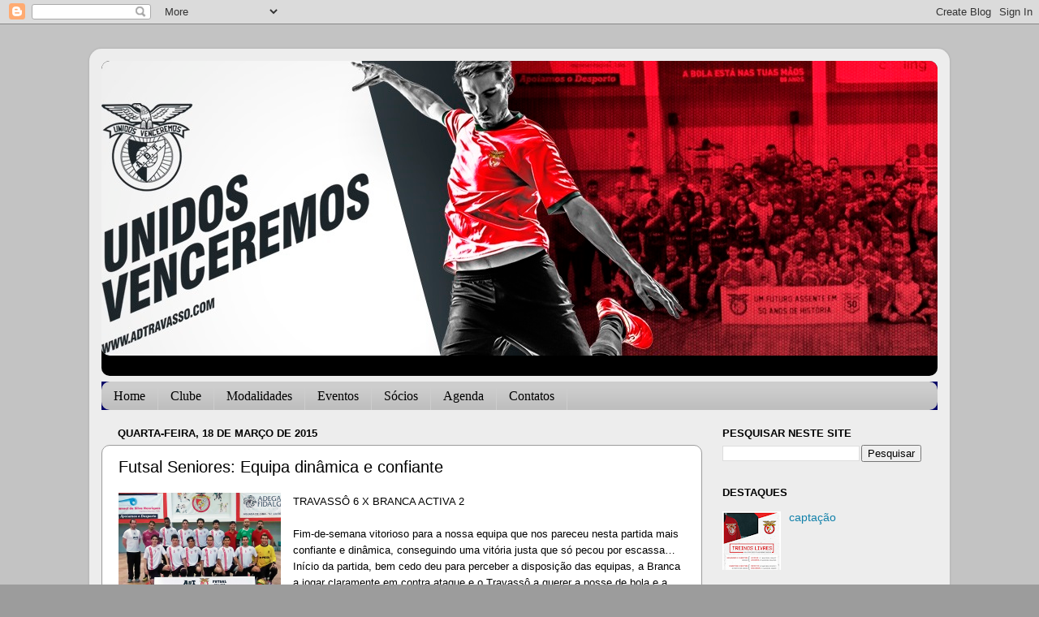

--- FILE ---
content_type: text/html; charset=UTF-8
request_url: http://www.adtravasso.com/2015/03/futsal-seniores-equipa-dinamica-e.html
body_size: 13482
content:
<!DOCTYPE html>
<html class='v2' dir='ltr' xmlns='http://www.w3.org/1999/xhtml' xmlns:b='http://www.google.com/2005/gml/b' xmlns:data='http://www.google.com/2005/gml/data' xmlns:expr='http://www.google.com/2005/gml/expr'>
<head>
<link href='https://www.blogger.com/static/v1/widgets/335934321-css_bundle_v2.css' rel='stylesheet' type='text/css'/>
<meta content='width=1100' name='viewport'/>
<meta content='text/html; charset=UTF-8' http-equiv='Content-Type'/>
<meta content='blogger' name='generator'/>
<link href='http://www.adtravasso.com/favicon.ico' rel='icon' type='image/x-icon'/>
<link href='http://www.adtravasso.com/2015/03/futsal-seniores-equipa-dinamica-e.html' rel='canonical'/>
<link rel="alternate" type="application/atom+xml" title="Associação Desportiva de Travassô - Atom" href="http://www.adtravasso.com/feeds/posts/default" />
<link rel="alternate" type="application/rss+xml" title="Associação Desportiva de Travassô - RSS" href="http://www.adtravasso.com/feeds/posts/default?alt=rss" />
<link rel="service.post" type="application/atom+xml" title="Associação Desportiva de Travassô - Atom" href="https://www.blogger.com/feeds/8396000894297992159/posts/default" />

<link rel="alternate" type="application/atom+xml" title="Associação Desportiva de Travassô - Atom" href="http://www.adtravasso.com/feeds/1717418253371432931/comments/default" />
<!--Can't find substitution for tag [blog.ieCssRetrofitLinks]-->
<link href='https://blogger.googleusercontent.com/img/b/R29vZ2xl/AVvXsEi3bZL76Mk7Cu7z-MbU43Ux30Kuig5Wo4xJcid4gJRaXfNiW3kgZxbl38UUoySGHRMvk4XjcrxvGw-MNzFiQXmC3QjlJ1MP9HpPek-S0dJNtE5tAo9PKaqwrVSxKmG1CuW0q3tKjRemvYM/s1600/fotofinal_pq.jpg' rel='image_src'/>
<meta content='http://www.adtravasso.com/2015/03/futsal-seniores-equipa-dinamica-e.html' property='og:url'/>
<meta content='Futsal Seniores: Equipa dinâmica e confiante' property='og:title'/>
<meta content='Site Oficial da Associação Desportiva de Travassô! Clube, Atletismo, BTT, Futsal, Futebol, Eventos (Trail), Sócios, Contatos, fotos e videos!' property='og:description'/>
<meta content='https://blogger.googleusercontent.com/img/b/R29vZ2xl/AVvXsEi3bZL76Mk7Cu7z-MbU43Ux30Kuig5Wo4xJcid4gJRaXfNiW3kgZxbl38UUoySGHRMvk4XjcrxvGw-MNzFiQXmC3QjlJ1MP9HpPek-S0dJNtE5tAo9PKaqwrVSxKmG1CuW0q3tKjRemvYM/w1200-h630-p-k-no-nu/fotofinal_pq.jpg' property='og:image'/>
<title>Associação Desportiva de Travassô: Futsal Seniores: Equipa dinâmica e confiante</title>
<style id='page-skin-1' type='text/css'><!--
/*-----------------------------------------------
Blogger Template Style
Name:     Picture Window
Designer: Blogger
URL:      www.blogger.com
----------------------------------------------- */
/* Content
----------------------------------------------- */
body {
font: normal normal 15px Arial, Tahoma, Helvetica, FreeSans, sans-serif;
color: #000000;
background: #9c9c9c url(http://1.bp.blogspot.com/-8hl1cIjN0bQ/V_wAGJTe4qI/AAAAAAAAB7I/NuRciBF3zd0OJdqR-kLpLWuLn7-W-Y_7QCK4B/s0/fundo.png) repeat scroll top left;
}
html body .region-inner {
min-width: 0;
max-width: 100%;
width: auto;
}
.content-outer {
font-size: 90%;
}
a:link {
text-decoration:none;
color: #1281aa;
}
a:visited {
text-decoration:none;
color: #006c99;
}
a:hover {
text-decoration:underline;
color: #1184d7;
}
.content-outer {
background: transparent url(https://resources.blogblog.com/blogblog/data/1kt/transparent/white80.png) repeat scroll top left;
-moz-border-radius: 15px;
-webkit-border-radius: 15px;
-goog-ms-border-radius: 15px;
border-radius: 15px;
-moz-box-shadow: 0 0 3px rgba(0, 0, 0, .15);
-webkit-box-shadow: 0 0 3px rgba(0, 0, 0, .15);
-goog-ms-box-shadow: 0 0 3px rgba(0, 0, 0, .15);
box-shadow: 0 0 3px rgba(0, 0, 0, .15);
margin: 30px auto;
}
.content-inner {
padding: 15px;
}
/* Header
----------------------------------------------- */
.header-outer {
background: #000000 url(https://resources.blogblog.com/blogblog/data/1kt/transparent/header_gradient_shade.png) repeat-x scroll top left;
_background-image: none;
color: #000000;
-moz-border-radius: 10px;
-webkit-border-radius: 10px;
-goog-ms-border-radius: 10px;
border-radius: 10px;
}
.Header img, .Header #header-inner {
-moz-border-radius: 10px;
-webkit-border-radius: 10px;
-goog-ms-border-radius: 10px;
border-radius: 10px;
}
.header-inner .Header .titlewrapper,
.header-inner .Header .descriptionwrapper {
padding-left: 30px;
padding-right: 30px;
}
.Header h1 {
font: normal normal 36px Arial, Tahoma, Helvetica, FreeSans, sans-serif;
text-shadow: 1px 1px 3px rgba(0, 0, 0, 0.3);
}
.Header h1 a {
color: #000000;
}
.Header .description {
font-size: 130%;
}
/* Tabs
----------------------------------------------- */
.tabs-inner {
margin: .5em 0 0;
padding: 0;
}
.tabs-inner .section {
margin: 0;
}
.tabs-inner .widget ul {
padding: 0;
background: #cdcdcd url(https://resources.blogblog.com/blogblog/data/1kt/transparent/tabs_gradient_shade.png) repeat scroll bottom;
-moz-border-radius: 10px;
-webkit-border-radius: 10px;
-goog-ms-border-radius: 10px;
border-radius: 10px;
}
.tabs-inner .widget li {
border: none;
}
.tabs-inner .widget li a {
display: inline-block;
padding: .5em 1em;
margin-right: 0;
color: #000000;
font: normal normal 15px Arial, Tahoma, Helvetica, FreeSans, sans-serif;
-moz-border-radius: 0 0 0 0;
-webkit-border-top-left-radius: 0;
-webkit-border-top-right-radius: 0;
-goog-ms-border-radius: 0 0 0 0;
border-radius: 0 0 0 0;
background: transparent none no-repeat scroll top left;
border-right: 1px solid #cdcdcd;
}
.tabs-inner .widget li:first-child a {
padding-left: 1.25em;
-moz-border-radius-topleft: 10px;
-moz-border-radius-bottomleft: 10px;
-webkit-border-top-left-radius: 10px;
-webkit-border-bottom-left-radius: 10px;
-goog-ms-border-top-left-radius: 10px;
-goog-ms-border-bottom-left-radius: 10px;
border-top-left-radius: 10px;
border-bottom-left-radius: 10px;
}
.tabs-inner .widget li.selected a,
.tabs-inner .widget li a:hover {
position: relative;
z-index: 1;
background: #ffffff url(https://resources.blogblog.com/blogblog/data/1kt/transparent/tabs_gradient_shade.png) repeat scroll bottom;
color: #000000;
-moz-box-shadow: 0 0 0 rgba(0, 0, 0, .15);
-webkit-box-shadow: 0 0 0 rgba(0, 0, 0, .15);
-goog-ms-box-shadow: 0 0 0 rgba(0, 0, 0, .15);
box-shadow: 0 0 0 rgba(0, 0, 0, .15);
}
/* Headings
----------------------------------------------- */
h2 {
font: bold normal 13px Arial, Tahoma, Helvetica, FreeSans, sans-serif;
text-transform: uppercase;
color: #000000;
margin: .5em 0;
}
/* Main
----------------------------------------------- */
.main-outer {
background: transparent none repeat scroll top center;
-moz-border-radius: 0 0 0 0;
-webkit-border-top-left-radius: 0;
-webkit-border-top-right-radius: 0;
-webkit-border-bottom-left-radius: 0;
-webkit-border-bottom-right-radius: 0;
-goog-ms-border-radius: 0 0 0 0;
border-radius: 0 0 0 0;
-moz-box-shadow: 0 0 0 rgba(0, 0, 0, .15);
-webkit-box-shadow: 0 0 0 rgba(0, 0, 0, .15);
-goog-ms-box-shadow: 0 0 0 rgba(0, 0, 0, .15);
box-shadow: 0 0 0 rgba(0, 0, 0, .15);
}
.main-inner {
padding: 15px 5px 20px;
}
.main-inner .column-center-inner {
padding: 0 0;
}
.main-inner .column-left-inner {
padding-left: 0;
}
.main-inner .column-right-inner {
padding-right: 0;
}
/* Posts
----------------------------------------------- */
h3.post-title {
margin: 0;
font: normal normal 20px Arial, Tahoma, Helvetica, FreeSans, sans-serif;
}
.comments h4 {
margin: 1em 0 0;
font: normal normal 20px Arial, Tahoma, Helvetica, FreeSans, sans-serif;
}
.date-header span {
color: #000000;
}
.post-outer {
background-color: #ffffff;
border: solid 1px #9c9c9c;
-moz-border-radius: 10px;
-webkit-border-radius: 10px;
border-radius: 10px;
-goog-ms-border-radius: 10px;
padding: 15px 20px;
margin: 0 -20px 20px;
}
.post-body {
line-height: 1.4;
font-size: 110%;
position: relative;
}
.post-header {
margin: 0 0 1.5em;
color: #9c9c9c;
line-height: 1.6;
}
.post-footer {
margin: .5em 0 0;
color: #9c9c9c;
line-height: 1.6;
}
#blog-pager {
font-size: 140%
}
#comments .comment-author {
padding-top: 1.5em;
border-top: dashed 1px #ccc;
border-top: dashed 1px rgba(128, 128, 128, .5);
background-position: 0 1.5em;
}
#comments .comment-author:first-child {
padding-top: 0;
border-top: none;
}
.avatar-image-container {
margin: .2em 0 0;
}
/* Comments
----------------------------------------------- */
.comments .comments-content .icon.blog-author {
background-repeat: no-repeat;
background-image: url([data-uri]);
}
.comments .comments-content .loadmore a {
border-top: 1px solid #1184d7;
border-bottom: 1px solid #1184d7;
}
.comments .continue {
border-top: 2px solid #1184d7;
}
/* Widgets
----------------------------------------------- */
.widget ul, .widget #ArchiveList ul.flat {
padding: 0;
list-style: none;
}
.widget ul li, .widget #ArchiveList ul.flat li {
border-top: dashed 1px #ccc;
border-top: dashed 1px rgba(128, 128, 128, .5);
}
.widget ul li:first-child, .widget #ArchiveList ul.flat li:first-child {
border-top: none;
}
.widget .post-body ul {
list-style: disc;
}
.widget .post-body ul li {
border: none;
}
/* Footer
----------------------------------------------- */
.footer-outer {
color:#efefef;
background: transparent url(https://resources.blogblog.com/blogblog/data/1kt/transparent/black50.png) repeat scroll top left;
-moz-border-radius: 10px 10px 10px 10px;
-webkit-border-top-left-radius: 10px;
-webkit-border-top-right-radius: 10px;
-webkit-border-bottom-left-radius: 10px;
-webkit-border-bottom-right-radius: 10px;
-goog-ms-border-radius: 10px 10px 10px 10px;
border-radius: 10px 10px 10px 10px;
-moz-box-shadow: 0 0 0 rgba(0, 0, 0, .15);
-webkit-box-shadow: 0 0 0 rgba(0, 0, 0, .15);
-goog-ms-box-shadow: 0 0 0 rgba(0, 0, 0, .15);
box-shadow: 0 0 0 rgba(0, 0, 0, .15);
}
.footer-inner {
padding: 10px 5px 20px;
}
.footer-outer a {
color: #e4dfff;
}
.footer-outer a:visited {
color: #a39ccd;
}
.footer-outer a:hover {
color: #ffffff;
}
.footer-outer .widget h2 {
color: #bdbdbd;
}
/* Mobile
----------------------------------------------- */
html body.mobile {
height: auto;
}
html body.mobile {
min-height: 480px;
background-size: 100% auto;
}
.mobile .body-fauxcolumn-outer {
background: transparent none repeat scroll top left;
}
html .mobile .mobile-date-outer, html .mobile .blog-pager {
border-bottom: none;
background: transparent none repeat scroll top center;
margin-bottom: 10px;
}
.mobile .date-outer {
background: transparent none repeat scroll top center;
}
.mobile .header-outer, .mobile .main-outer,
.mobile .post-outer, .mobile .footer-outer {
-moz-border-radius: 0;
-webkit-border-radius: 0;
-goog-ms-border-radius: 0;
border-radius: 0;
}
.mobile .content-outer,
.mobile .main-outer,
.mobile .post-outer {
background: inherit;
border: none;
}
.mobile .content-outer {
font-size: 100%;
}
.mobile-link-button {
background-color: #1281aa;
}
.mobile-link-button a:link, .mobile-link-button a:visited {
color: #ffffff;
}
.mobile-index-contents {
color: #000000;
}
.mobile .tabs-inner .PageList .widget-content {
background: #ffffff url(https://resources.blogblog.com/blogblog/data/1kt/transparent/tabs_gradient_shade.png) repeat scroll bottom;
color: #000000;
}
.mobile .tabs-inner .PageList .widget-content .pagelist-arrow {
border-left: 1px solid #cdcdcd;
}

--></style>
<style id='template-skin-1' type='text/css'><!--
body {
min-width: 1060px;
}
.content-outer, .content-fauxcolumn-outer, .region-inner {
min-width: 1060px;
max-width: 1060px;
_width: 1060px;
}
.main-inner .columns {
padding-left: 0px;
padding-right: 290px;
}
.main-inner .fauxcolumn-center-outer {
left: 0px;
right: 290px;
/* IE6 does not respect left and right together */
_width: expression(this.parentNode.offsetWidth -
parseInt("0px") -
parseInt("290px") + 'px');
}
.main-inner .fauxcolumn-left-outer {
width: 0px;
}
.main-inner .fauxcolumn-right-outer {
width: 290px;
}
.main-inner .column-left-outer {
width: 0px;
right: 100%;
margin-left: -0px;
}
.main-inner .column-right-outer {
width: 290px;
margin-right: -290px;
}
#layout {
min-width: 0;
}
#layout .content-outer {
min-width: 0;
width: 800px;
}
#layout .region-inner {
min-width: 0;
width: auto;
}
body#layout div.add_widget {
padding: 8px;
}
body#layout div.add_widget a {
margin-left: 32px;
}
--></style>
<link href='https://www.blogger.com/dyn-css/authorization.css?targetBlogID=8396000894297992159&amp;zx=f8f8f043-59e4-40e8-a4da-2ba32536cf3f' media='none' onload='if(media!=&#39;all&#39;)media=&#39;all&#39;' rel='stylesheet'/><noscript><link href='https://www.blogger.com/dyn-css/authorization.css?targetBlogID=8396000894297992159&amp;zx=f8f8f043-59e4-40e8-a4da-2ba32536cf3f' rel='stylesheet'/></noscript>
<meta name='google-adsense-platform-account' content='ca-host-pub-1556223355139109'/>
<meta name='google-adsense-platform-domain' content='blogspot.com'/>

</head>
<body class='loading variant-shade'>
<div class='navbar section' id='navbar' name='Navbar'><div class='widget Navbar' data-version='1' id='Navbar1'><script type="text/javascript">
    function setAttributeOnload(object, attribute, val) {
      if(window.addEventListener) {
        window.addEventListener('load',
          function(){ object[attribute] = val; }, false);
      } else {
        window.attachEvent('onload', function(){ object[attribute] = val; });
      }
    }
  </script>
<div id="navbar-iframe-container"></div>
<script type="text/javascript" src="https://apis.google.com/js/platform.js"></script>
<script type="text/javascript">
      gapi.load("gapi.iframes:gapi.iframes.style.bubble", function() {
        if (gapi.iframes && gapi.iframes.getContext) {
          gapi.iframes.getContext().openChild({
              url: 'https://www.blogger.com/navbar/8396000894297992159?po\x3d1717418253371432931\x26origin\x3dhttp://www.adtravasso.com',
              where: document.getElementById("navbar-iframe-container"),
              id: "navbar-iframe"
          });
        }
      });
    </script><script type="text/javascript">
(function() {
var script = document.createElement('script');
script.type = 'text/javascript';
script.src = '//pagead2.googlesyndication.com/pagead/js/google_top_exp.js';
var head = document.getElementsByTagName('head')[0];
if (head) {
head.appendChild(script);
}})();
</script>
</div></div>
<div class='body-fauxcolumns'>
<div class='fauxcolumn-outer body-fauxcolumn-outer'>
<div class='cap-top'>
<div class='cap-left'></div>
<div class='cap-right'></div>
</div>
<div class='fauxborder-left'>
<div class='fauxborder-right'></div>
<div class='fauxcolumn-inner'>
</div>
</div>
<div class='cap-bottom'>
<div class='cap-left'></div>
<div class='cap-right'></div>
</div>
</div>
</div>
<div class='content'>
<div class='content-fauxcolumns'>
<div class='fauxcolumn-outer content-fauxcolumn-outer'>
<div class='cap-top'>
<div class='cap-left'></div>
<div class='cap-right'></div>
</div>
<div class='fauxborder-left'>
<div class='fauxborder-right'></div>
<div class='fauxcolumn-inner'>
</div>
</div>
<div class='cap-bottom'>
<div class='cap-left'></div>
<div class='cap-right'></div>
</div>
</div>
</div>
<div class='content-outer'>
<div class='content-cap-top cap-top'>
<div class='cap-left'></div>
<div class='cap-right'></div>
</div>
<div class='fauxborder-left content-fauxborder-left'>
<div class='fauxborder-right content-fauxborder-right'></div>
<div class='content-inner'>
<header>
<div class='header-outer'>
<div class='header-cap-top cap-top'>
<div class='cap-left'></div>
<div class='cap-right'></div>
</div>
<div class='fauxborder-left header-fauxborder-left'>
<div class='fauxborder-right header-fauxborder-right'></div>
<div class='region-inner header-inner'>
<div class='header section' id='header' name='Cabeçalho'><div class='widget Header' data-version='1' id='Header1'>
<div id='header-inner'>
<a href='http://www.adtravasso.com/' style='display: block'>
<img alt='Associação Desportiva de Travassô' height='363px; ' id='Header1_headerimg' src='https://blogger.googleusercontent.com/img/b/R29vZ2xl/AVvXsEiLY9Yqs9BbGVbY1r2gUZBoIjIwlEi8Va_NG4utYt63Wm3vSmn7o7_mnK3JChu3ZY5JnSV-u5DUxIfi3yhI4ppd5IYqhie_KbNp4pvYzXSjP7QYMoygD86YqNK7d_RIMpKGfgF9GPOpfhk/s1600/adt_site3+-+C%25C3%25B3pia.jpg' style='display: block' width='1255px; '/>
</a>
<div class='descriptionwrapper'>
<p class='description'><span>
</span></p>
</div>
</div>
</div></div>
</div>
</div>
<div class='header-cap-bottom cap-bottom'>
<div class='cap-left'></div>
<div class='cap-right'></div>
</div>
</div>
</header>
<div class='tabs-outer'>
<div class='tabs-cap-top cap-top'>
<div class='cap-left'></div>
<div class='cap-right'></div>
</div>
<div class='fauxborder-left tabs-fauxborder-left'>
<div class='fauxborder-right tabs-fauxborder-right'></div>
<div class='region-inner tabs-inner'>
<div class='tabs section' id='crosscol' name='Entre colunas'><div class='widget HTML' data-version='1' id='HTML1'>
<h2 class='title'>menu</h2>
<div class='widget-content'>
<style type="text/css">
#menubarMenu 
{
	background: #000066;
	color: #000000;
	font-size: 12px;
	font-family: Arial, Tahoma, Verdana;
	width: 100%;
	height: 35px;
	font-weight: bold;
	margin: 0;
	padding: 0;
}
#menubarMenuleft 
{
	width: 100%;float: left;margin: 0;padding: 0;
}
#menu 
{
	margin: 0;
	padding: 0;
}
#menu ul 
{
	float: left;
	list-style: none;
	margin: 0;
	padding: 0;
}
#menu ul ul
{
	float: left;
	list-style: none;
	margin: 0;
	padding: 0;
}
#menu li 
{
	list-style: none;
	margin: 0;
	padding: 0;
}
#menu li a, #menu li a:link, #menu li a:visited 
{
	color: #000000; /*--edite cor do link--*/
	display: block;
	font-size: 16px;
	font-family: Georgia, Times New Roman;
	font-weight: normal;
	text-transform: capitalize;
	margin: 0;
	padding: 9px 15px 8px;
	/*border-right: 1px solid #fff;*/
}
#menu li a:hover, #menu li a:active 
{
	color: #FFF; /*--edite cor do link hover--*/
	margin: 0;
	padding: 9px 15px 8px;
	text-decoration: none;
	background-color: #FF0000; /*Cor do fundo do submenu*/
}
#menu li li a, #menu li li a:link, #menu li li a:visited 
{
	width: 150px; /*150*/
	color: #FFF; /*--cor do link--*/
	font-size: 14px;
	font-family: Georgia, Times New Roman;
	font-weight: normal;
	text-transform:capitalize;
	float: none;
	margin: 0;
	padding: 7px 10px;
	/*border-bottom: 1px solid #FFF;*/
	/*border-left: 1px*/
	solid #FFF;
	border-right: 1px solid #FFF;
	background-color: #555;
}
#menu li li a:hover, #menu li li a:active 
{
	color: #FFF; /*--cor do link--*/
	padding: 7px 10px;
	background-color: #FF0000; /*Cor do fundo do submenu*/
}
#menu li 
{
	float: left;
	padding: 0;
}
#menu li ul 
{
	z-index: 9999;
	position: absolute; /*Largura do menu 1*/
	left: -999em;
	height: auto;
	width: 170px;
	margin:0;
	padding: 0;
}
#menu li ul a 
{
	width: 140px;
}
#menu li ul ul 
{
	margin: -32px 0 0 171px;
}
#menu li:hover ul ul, #menu li:hover ul ul ul, #menu li.sfhover ul ul, #menu li.sfhover ul ul ul 
{
	left: -999em;
}
#menu li:hover ul, #menu li li:hover ul, #menu li li li:hover ul, #menu li.sfhover ul, #menu li li.sfhover
ul, #menu li li li.sfhover ul 
{
	left: auto;
}
#menu li:hover, #menu li.sfhover 
{
	position: static;
}

/* Level 3 */
#menu > li > ul > li > ul 
{
	text-align: left;
	display: none;
	background: #E7B400;
	position: absolute;
	left: 100%;
	top: 0;
	z-index: 9999999;
}
#menu > li > ul > li:hover > ul {
	display: block;
}
#menu ul ul li {}
#menu ul ul li a {}
#menu ul ul li a:hover {}
</style>
<div id='menubarMenu'>
<div id='menubarMenuleft'>
<ul id='menu'>
	<li>
		<a href="http://www.adtravasso.com/">Home</a>
	</li>
	<li>
		<a href="#">Clube</a>
		<ul>
			<li><a href="http://www.adtravasso.com/2019/05/orgaos-sociais-201921.html">Orgãos Sociais</a></li>
			<li><a href="http://www.adtravasso.com/2015/12/pavilhao.html">Pavilhão</a></li>
			<li><a href="http://www.adtravasso.com/2015/12/campo11.html">Campo 11</a></li>
		</ul>
	</li>
	<li>
		<a href="#">Modalidades</a>
		<ul>
			<li><a href="http://www.adtravasso.com/2015/12/atletismo.html">Atletismo</a></li>
			<li><a href="http://www.adtravasso.com/2016/08/btt.html">BTT</a></li>
			<li><a href="http://www.adtravasso.com/2015/12/futebol11.html">Futebol 11</a></li>
			<li>
				<a href="http://www.adtravasso.com/p/futsal.html">Futsal</a>
				<ul>
					<li><a href="#">Seniores</a></li>
					<li><a href="#">Juniores</a></li>
					<li><a href="#">Iniciados</a></li>
					<li><a href="#">Benjamins</a></li>
				</ul>
			</li>
		</ul>
	</li>
	<li>
		<a href="#">Eventos</a>
		<ul>
<li><a href="http://www.adtravasso.com/2018/05/inter-ruas18.html">Inter-Ruas</a></li>			
<li><a href="http://www.adtravasso.com/2019/04/4-gala-adt.html">Gala ADT</a></li>
			<li><a href="http://www.adtravasso.com/2018/11/trail19-adt-v-trilhos-de-agueda.html">Trail</a></li>
<li><a href="http://www.adtravasso.com/2018/06/1-passeio-de-bicicletas-adt.html">Cicloturismo</a></li>
		</ul>
	</li>
	<li>
		<a href="http://www.adtravasso.com/2015/12/socios.html">Sócios</a>
	</li>
	<li>
		<a href="http://www.adtravasso.com/p/agenda.html">Agenda</a>
	</li>
	<li>
		<a href="http://www.adtravasso.com/p/associacao-desportiva-de-travasso-rua.html">Contatos</a>
	</li>
</ul>
</div>
</div>
<div style='clear:both;'/></div>
</div>
<div class='clear'></div>
</div></div>
<div class='tabs no-items section' id='crosscol-overflow' name='Cross-Column 2'></div>
</div>
</div>
<div class='tabs-cap-bottom cap-bottom'>
<div class='cap-left'></div>
<div class='cap-right'></div>
</div>
</div>
<div class='main-outer'>
<div class='main-cap-top cap-top'>
<div class='cap-left'></div>
<div class='cap-right'></div>
</div>
<div class='fauxborder-left main-fauxborder-left'>
<div class='fauxborder-right main-fauxborder-right'></div>
<div class='region-inner main-inner'>
<div class='columns fauxcolumns'>
<div class='fauxcolumn-outer fauxcolumn-center-outer'>
<div class='cap-top'>
<div class='cap-left'></div>
<div class='cap-right'></div>
</div>
<div class='fauxborder-left'>
<div class='fauxborder-right'></div>
<div class='fauxcolumn-inner'>
</div>
</div>
<div class='cap-bottom'>
<div class='cap-left'></div>
<div class='cap-right'></div>
</div>
</div>
<div class='fauxcolumn-outer fauxcolumn-left-outer'>
<div class='cap-top'>
<div class='cap-left'></div>
<div class='cap-right'></div>
</div>
<div class='fauxborder-left'>
<div class='fauxborder-right'></div>
<div class='fauxcolumn-inner'>
</div>
</div>
<div class='cap-bottom'>
<div class='cap-left'></div>
<div class='cap-right'></div>
</div>
</div>
<div class='fauxcolumn-outer fauxcolumn-right-outer'>
<div class='cap-top'>
<div class='cap-left'></div>
<div class='cap-right'></div>
</div>
<div class='fauxborder-left'>
<div class='fauxborder-right'></div>
<div class='fauxcolumn-inner'>
</div>
</div>
<div class='cap-bottom'>
<div class='cap-left'></div>
<div class='cap-right'></div>
</div>
</div>
<!-- corrects IE6 width calculation -->
<div class='columns-inner'>
<div class='column-center-outer'>
<div class='column-center-inner'>
<div class='main section' id='main' name='Principal'><div class='widget Blog' data-version='1' id='Blog1'>
<div class='blog-posts hfeed'>

          <div class="date-outer">
        
<h2 class='date-header'><span>quarta-feira, 18 de março de 2015</span></h2>

          <div class="date-posts">
        
<div class='post-outer'>
<div class='post hentry uncustomized-post-template' itemprop='blogPost' itemscope='itemscope' itemtype='http://schema.org/BlogPosting'>
<meta content='https://blogger.googleusercontent.com/img/b/R29vZ2xl/AVvXsEi3bZL76Mk7Cu7z-MbU43Ux30Kuig5Wo4xJcid4gJRaXfNiW3kgZxbl38UUoySGHRMvk4XjcrxvGw-MNzFiQXmC3QjlJ1MP9HpPek-S0dJNtE5tAo9PKaqwrVSxKmG1CuW0q3tKjRemvYM/s1600/fotofinal_pq.jpg' itemprop='image_url'/>
<meta content='8396000894297992159' itemprop='blogId'/>
<meta content='1717418253371432931' itemprop='postId'/>
<a name='1717418253371432931'></a>
<h3 class='post-title entry-title' itemprop='name'>
Futsal Seniores: Equipa dinâmica e confiante
</h3>
<div class='post-header'>
<div class='post-header-line-1'></div>
</div>
<div class='post-body entry-content' id='post-body-1717418253371432931' itemprop='description articleBody'>
<div class="separator" style="clear: both; text-align: center;">
<a href="https://blogger.googleusercontent.com/img/b/R29vZ2xl/AVvXsEi3bZL76Mk7Cu7z-MbU43Ux30Kuig5Wo4xJcid4gJRaXfNiW3kgZxbl38UUoySGHRMvk4XjcrxvGw-MNzFiQXmC3QjlJ1MP9HpPek-S0dJNtE5tAo9PKaqwrVSxKmG1CuW0q3tKjRemvYM/s1600/fotofinal_pq.jpg" imageanchor="1" style="clear: left; float: left; margin-bottom: 1em; margin-right: 1em;"><img border="0" height="150" src="https://blogger.googleusercontent.com/img/b/R29vZ2xl/AVvXsEi3bZL76Mk7Cu7z-MbU43Ux30Kuig5Wo4xJcid4gJRaXfNiW3kgZxbl38UUoySGHRMvk4XjcrxvGw-MNzFiQXmC3QjlJ1MP9HpPek-S0dJNtE5tAo9PKaqwrVSxKmG1CuW0q3tKjRemvYM/s1600/fotofinal_pq.jpg" width="200" /></a></div>
<div class="MsoNormal" style="margin-bottom: 0.0001pt;">
<span style="font-family: &quot;Arial&quot;,&quot;sans-serif&quot;; font-size: 10.0pt;">TRAVASSÔ
6 X BRANCA ACTIVA 2<o:p></o:p></span></div>
<div class="MsoNormal" style="margin-bottom: 0.0001pt;">
<br /></div>
<div class="MsoNormal" style="margin-bottom: 0.0001pt;">
<span style="font-family: &quot;Arial&quot;,&quot;sans-serif&quot;; font-size: 10.0pt;">Fim-de-semana
vitorioso para a nossa equipa que nos pareceu nesta partida mais confiante e
dinâmica, conseguindo uma vitória justa que só pecou por escassa&#8230; Início da
partida, bem cedo deu para perceber a disposição das equipas, a Branca a jogar
claramente em contra ataque e o Travassô a querer a posse de bola e a comandar
as operações do jogo&#8230; Desta forma pegamos rapidamente no jogo e criamos um bom
par de oportunidades que invariavelmente desperdiçamos incluindo 2 bolas nos
ferros e como quem não marca sofre seriam os visitantes a adiantar- se no
marcador num contra ataque concluído de forma eficaz ainda que feliz&#8230; A equipa
sentiu este golo, sentindo-se injustiçada perante o futsal que vinha
praticando, reagimos mais com o coração do que com a cabeça e seria preciso
esperar pelos segundos finais da 1ª parte para Júlio igualar&#8230; Ao intervalo 1
igual&#8230;<o:p></o:p></span></div>
<div class="MsoNormal" style="margin-bottom: 0.0001pt;">
<span style="font-family: &quot;Arial&quot;,&quot;sans-serif&quot;; font-size: 10.0pt;">2ª
Parte, a toada manteve-se, mais domínio nosso, mais bola e melhor capacidade na
decisão tornaram um jogo que até então estava complicado numa tarefa bem mais
acessível&#8230; Demoramos cerca de 6 minutos a fazer o 2º golo, mas de rajada
fizemos logo o 3º, ambos por André, desta forma ganhamos a confiança necessária
para encarar os restantes minutos de forma mais calma&#8230; Com tudo isto,
conseguimos desta feita, gizar alguns lances de estratégia que resultaram em
golo, aumentando os nossos índices de motivação&#8230; A equipa estava confortável e
acaba por concretizar mais 3 golos, por Quintas, Joca e um autogolo,
desperdiçando ainda umas quantas boas oportunidades para dilatar o marcador,
consentindo já nos instantes finais o golo dos forasteiros&#8230;.<o:p></o:p></span></div>
<div class="MsoNormal" style="margin-bottom: 0.0001pt;">
<span style="font-family: &quot;Arial&quot;,&quot;sans-serif&quot;; font-size: 10.0pt;">Em
suma, a exibição mais conseguida da nossa equipa em casa, que apesar do muito
desperdício que ainda teve conseguiu regressar as vitórias, notando-se
principalmente no 2º tempo uma grande melhoria na forma como fomos superiores
ao adversário&#8230;<o:p></o:p></span></div>
<div class="MsoNormal" style="margin-bottom: 0.0001pt;">
<br /></div>
<div class="MsoNormal" style="margin-bottom: 0.0001pt;">
<b><span style="font-family: &quot;Arial&quot;,&quot;sans-serif&quot;; font-size: 10.0pt;">5 inicial:</span></b><span style="font-family: &quot;Arial&quot;,&quot;sans-serif&quot;; font-size: 10.0pt;"> João Marques; Fred, Quintas (1),
Erineu e Joca(1)<o:p></o:p></span></div>
<div class="MsoNormal" style="margin-bottom: 0.0001pt;">
<b><span style="font-family: &quot;Arial&quot;,&quot;sans-serif&quot;; font-size: 10.0pt;">Restantes Elementos:</span></b><span style="font-family: &quot;Arial&quot;,&quot;sans-serif&quot;; font-size: 10.0pt;"> Tiago Souto; Ruben,
Júlio (1), André (2), Ricardo Souto<o:p></o:p></span></div>
<div class="MsoNormal" style="margin-bottom: 0.0001pt;">
<br /></div>
<div class="MsoNormal" style="margin-bottom: 0.0001pt;">
<span style="font-family: &quot;Arial&quot;,&quot;sans-serif&quot;; font-size: 10.0pt;">No
próximo fim de semana vamos a Lourosa jogar com os locais às 21:30 horas, em
mais uma etapa complicada deste campeonato&#8230;<o:p></o:p></span></div>
<div class="MsoNormal" style="margin-bottom: 0.0001pt;">
<br /></div>
<div class="MsoNormal" style="margin-bottom: 0.0001pt;">
<br /></div>
<br />
<div class="MsoNormal" style="margin-bottom: 0.0001pt;">
<span style="font-family: &quot;Arial&quot;,&quot;sans-serif&quot;; font-size: 8.0pt;">[Texto:
Escalão de Seniores]<o:p></o:p></span></div>
<div style='clear: both;'></div>
</div>
<div class='post-footer'>
<div class='post-footer-line post-footer-line-1'>
<span class='post-author vcard'>
</span>
<span class='post-timestamp'>
</span>
<span class='post-comment-link'>
</span>
<span class='post-icons'>
<span class='item-action'>
<a href='https://www.blogger.com/email-post/8396000894297992159/1717418253371432931' title='Enviar a mensagem por correio electrónico'>
<img alt='' class='icon-action' height='13' src='https://resources.blogblog.com/img/icon18_email.gif' width='18'/>
</a>
</span>
</span>
<div class='post-share-buttons goog-inline-block'>
<a class='goog-inline-block share-button sb-email' href='https://www.blogger.com/share-post.g?blogID=8396000894297992159&postID=1717418253371432931&target=email' target='_blank' title='Enviar a mensagem por email'><span class='share-button-link-text'>Enviar a mensagem por email</span></a><a class='goog-inline-block share-button sb-blog' href='https://www.blogger.com/share-post.g?blogID=8396000894297992159&postID=1717418253371432931&target=blog' onclick='window.open(this.href, "_blank", "height=270,width=475"); return false;' target='_blank' title='Dê a sua opinião!'><span class='share-button-link-text'>Dê a sua opinião!</span></a><a class='goog-inline-block share-button sb-twitter' href='https://www.blogger.com/share-post.g?blogID=8396000894297992159&postID=1717418253371432931&target=twitter' target='_blank' title='Partilhar no X'><span class='share-button-link-text'>Partilhar no X</span></a><a class='goog-inline-block share-button sb-facebook' href='https://www.blogger.com/share-post.g?blogID=8396000894297992159&postID=1717418253371432931&target=facebook' onclick='window.open(this.href, "_blank", "height=430,width=640"); return false;' target='_blank' title='Partilhar no Facebook'><span class='share-button-link-text'>Partilhar no Facebook</span></a><a class='goog-inline-block share-button sb-pinterest' href='https://www.blogger.com/share-post.g?blogID=8396000894297992159&postID=1717418253371432931&target=pinterest' target='_blank' title='Partilhar no Pinterest'><span class='share-button-link-text'>Partilhar no Pinterest</span></a>
</div>
</div>
<div class='post-footer-line post-footer-line-2'>
<span class='post-labels'>
</span>
</div>
<div class='post-footer-line post-footer-line-3'>
<span class='post-location'>
</span>
</div>
</div>
</div>
<div class='comments' id='comments'>
<a name='comments'></a>
</div>
</div>

        </div></div>
      
</div>
<div class='blog-pager' id='blog-pager'>
<span id='blog-pager-newer-link'>
<a class='blog-pager-newer-link' href='http://www.adtravasso.com/2015/03/futsal-este-sabado.html' id='Blog1_blog-pager-newer-link' title='Mensagem mais recente'>Mensagem mais recente</a>
</span>
<span id='blog-pager-older-link'>
<a class='blog-pager-older-link' href='http://www.adtravasso.com/2015/03/futsal-juvenis-jogo-fraco.html' id='Blog1_blog-pager-older-link' title='Mensagem antiga'>Mensagem antiga</a>
</span>
<a class='home-link' href='http://www.adtravasso.com/'>Página inicial</a>
</div>
<div class='clear'></div>
<div class='post-feeds'>
</div>
</div></div>
</div>
</div>
<div class='column-left-outer'>
<div class='column-left-inner'>
<aside>
</aside>
</div>
</div>
<div class='column-right-outer'>
<div class='column-right-inner'>
<aside>
<div class='sidebar section' id='sidebar-right-1'><div class='widget BlogSearch' data-version='1' id='BlogSearch1'>
<h2 class='title'>Pesquisar neste site</h2>
<div class='widget-content'>
<div id='BlogSearch1_form'>
<form action='http://www.adtravasso.com/search' class='gsc-search-box' target='_top'>
<table cellpadding='0' cellspacing='0' class='gsc-search-box'>
<tbody>
<tr>
<td class='gsc-input'>
<input autocomplete='off' class='gsc-input' name='q' size='10' title='search' type='text' value=''/>
</td>
<td class='gsc-search-button'>
<input class='gsc-search-button' title='search' type='submit' value='Pesquisar'/>
</td>
</tr>
</tbody>
</table>
</form>
</div>
</div>
<div class='clear'></div>
</div><div class='widget PopularPosts' data-version='1' id='PopularPosts1'>
<h2>Destaques</h2>
<div class='widget-content popular-posts'>
<ul>
<li>
<div class='item-content'>
<div class='item-thumbnail'>
<a href='http://www.adtravasso.com/2022/05/captacao.html' target='_blank'>
<img alt='' border='0' src='https://blogger.googleusercontent.com/img/a/AVvXsEiHQ1dJi-S5oSSoMU-lytIEXk37IkNc_5Gb4otAiL0qtX60jJXf8GCJXyzGGRFhRZlQeQsJf_bcckeAAE6FSqUdSqNPsmNbZy1J4JL_ci0Gt4BphKDxFqluEof1gAqLLLsrW8r2ai-wDdn_Ykt7v0RxLtta8Oy-TaxNHfcAPSN7TgPT0Zjyy7ZDocJw=w72-h72-p-k-no-nu'/>
</a>
</div>
<div class='item-title'><a href='http://www.adtravasso.com/2022/05/captacao.html'>captação</a></div>
<div class='item-snippet'>&#160;</div>
</div>
<div style='clear: both;'></div>
</li>
<li>
<div class='item-content'>
<div class='item-thumbnail'>
<a href='http://www.adtravasso.com/2022/07/ix-torneio-manuel-da-silva-henriques.html' target='_blank'>
<img alt='' border='0' src='https://blogger.googleusercontent.com/img/a/AVvXsEiWArRYAjVWaw7VbUsjpr3U51brKXHk1gf_T6FgfBojGUG-hulMsumpDDFKFTEPCsia1Gqd-5Ef_O1shGF3tsEZYM4-NI8nfk-W2zElrSvwOmPPY8EGABCMu6Wx2kVB3P9nNqVK-2scn2Wd_C5X_MuBtVXoiJR1SehXS_MoSO3aeZytgp8BQkCOzBk3=w72-h72-p-k-no-nu'/>
</a>
</div>
<div class='item-title'><a href='http://www.adtravasso.com/2022/07/ix-torneio-manuel-da-silva-henriques.html'>IX TORNEIO MANUEL DA SILVA HENRIQUES    INTER-RUAS   ADT   2022</a></div>
<div class='item-snippet'>ESTÃO DEFINIDAS AS EQUIPAS QUE IRÃO DISPUTAR AS PRIMEIRAS CLASSIFICAÇÕES DO IX TORNEIO MANUEL DA SILVA HENRIQUES - INTER-RUAS &#160;- ADT - 2022,...</div>
</div>
<div style='clear: both;'></div>
</li>
<li>
<div class='item-content'>
<div class='item-thumbnail'>
<a href='http://www.adtravasso.com/2015/12/atletismo.html' target='_blank'>
<img alt='' border='0' src='https://blogger.googleusercontent.com/img/b/R29vZ2xl/AVvXsEhQJbq6ERD0yqhOziwoMKMc9QyiSXD_9It798yTEWpsl9hmmCwNw7vYwZlwHc97enyOnr_ttrocH68XAsccW1rG-XE0iSyEXmLEnR2bH9bAZgLhWJXENgCjsF1aaPdgR2duWTYVEWzhJms/w72-h72-p-k-no-nu/IMG_7134.JPG'/>
</a>
</div>
<div class='item-title'><a href='http://www.adtravasso.com/2015/12/atletismo.html'>Atletismo</a></div>
<div class='item-snippet'>   Atletismo     Equipa: Época 2016/17         Equipa: Época 2014/15  </div>
</div>
<div style='clear: both;'></div>
</li>
<li>
<div class='item-content'>
<div class='item-thumbnail'>
<a href='http://www.adtravasso.com/2022/03/staf-direcao-da-associacao-desportiva.html' target='_blank'>
<img alt='' border='0' src='https://blogger.googleusercontent.com/img/a/AVvXsEi8tUIOOF-pYEQMLKmOJdtS4Kmc-mwdPInPpZwXgx3MNiT6mETAYHmCMPqkhMFxUlwA1Bu07PwO8l2gSsbg94H_Vb7zT0XYGYzcxVb6ZIliA5IaJPStn4iRPFoj85tUR5DijZmyoyIFzbTZ5uB0Sd59wLV4Jfe8vUVBtCAZsvzIiKjDcSVFc55lB9tE=w72-h72-p-k-no-nu'/>
</a>
</div>
<div class='item-title'><a href='http://www.adtravasso.com/2022/03/staf-direcao-da-associacao-desportiva.html'>(sem nome)</a></div>
<div class='item-snippet'>&#160; STAF   A Direção da Associação Desportiva de Travassô, sente-se honrada com toda a equipa do STAF ADT TRAIL e de todos os colaboradores di...</div>
</div>
<div style='clear: both;'></div>
</li>
<li>
<div class='item-content'>
<div class='item-thumbnail'>
<a href='http://www.adtravasso.com/2022/06/blog-post.html' target='_blank'>
<img alt='' border='0' src='https://blogger.googleusercontent.com/img/a/AVvXsEhuFVX8jW7-NJ07CioeqKeC6D3XbcHHOfZlL2FhSuyXtYYjboJEsLCRhVMk5wBhX1XtWwLum9PG_7pxOteilleiH9g6klXlR-WPjFS1q4ZAlpNLIjRPK9vJry8fY6VkgEOwJDkB3pvJjHNa9W4UIRe_gXKFKG9cTcSlgEECJ9pevxTXU4Kw5PuLK5_D=w72-h72-p-k-no-nu'/>
</a>
</div>
<div class='item-title'><a href='http://www.adtravasso.com/2022/06/blog-post.html'>(sem nome)</a></div>
<div class='item-snippet'>&#160;</div>
</div>
<div style='clear: both;'></div>
</li>
</ul>
<div class='clear'></div>
</div>
</div><div class='widget Image' data-version='1' id='Image6'>
<h2>Facebook</h2>
<div class='widget-content'>
<a href='https://www.facebook.com/Associacao.Desportiva.Travasso/'>
<img alt='Facebook' height='63' id='Image6_img' src='https://blogger.googleusercontent.com/img/b/R29vZ2xl/AVvXsEij-3KkXZzx1XurcAlkTPH8e_9wEU8eQM0lzK0ZoRMXUThydDd58cxOXYQUWyEiR_uDUzXWFByouPFaviOIU0RjOtw6ACwxRozizyW6ZbddUxN_hH_Vj9-jza-oYJxJPsPnZMbXLVinibc/s1600-r/facebook.png' width='190'/>
</a>
<br/>
</div>
<div class='clear'></div>
</div><div class='widget Image' data-version='1' id='Image4'>
<h2>YouTube</h2>
<div class='widget-content'>
<a href='https://www.youtube.com/channel/UCOyjGD-NumcIZfXxuryfnfQ'>
<img alt='YouTube' height='103' id='Image4_img' src='https://blogger.googleusercontent.com/img/b/R29vZ2xl/AVvXsEhm6bj_wCEIIt0tVhVzAPLngAxKgMlqKjsZWwVafk19jWvFKDVgZZKw4NlymTLgPesPGUaak5Q5gDBVYxUgnQ7InEPVuf3Mgqj-8K9KGdNexgY4TcaZ3qLtf3PtektMQxxT6AatRzX6x9s/s1600/1261-fotografia-g.jpg' width='243'/>
</a>
<br/>
</div>
<div class='clear'></div>
</div><div class='widget Image' data-version='1' id='Image3'>
<h2>Futsal</h2>
<div class='widget-content'>
<img alt='Futsal' height='125' id='Image3_img' src='https://blogger.googleusercontent.com/img/b/R29vZ2xl/AVvXsEiOyFdc3bDk2kk9qbTt-fTTVEoT5rnUM4gF3HaWPubwfu5BdupBTO5sGwFryEAmXNXSH_seaimwLnlj1vQ36sVynja6IaiwEXY_gmBONiht0rlOuplZaUzNny_7yM8gUmbU3BiUfpbXceM/s1600/icon_futsal.png' width='250'/>
<br/>
</div>
<div class='clear'></div>
</div><div class='widget Image' data-version='1' id='Image7'>
<h2>Trail</h2>
<div class='widget-content'>
<a href='https://www.facebook.com/adttrail/?ref=hl'>
<img alt='Trail' height='113' id='Image7_img' src='https://blogger.googleusercontent.com/img/b/R29vZ2xl/AVvXsEgeNEGZmkviGHUS4Gdfh90KDv6re-gS6RDlynA6HCvQaSxLd_ofdhM3_fss6i0u3_WH_I_03X2PQAr2Wfol_rPNGNW-HUzqteH7RyIX9FPadCIBPe98PSYtYJyw2o_wzLmdnSRNEb0ylgM/s1600/icon_trail.png' width='250'/>
</a>
<br/>
</div>
<div class='clear'></div>
</div><div class='widget Image' data-version='1' id='Image5'>
<h2>Futebol</h2>
<div class='widget-content'>
<img alt='Futebol' height='113' id='Image5_img' src='https://blogger.googleusercontent.com/img/b/R29vZ2xl/AVvXsEiWwIYF92AhpO5A9Wv2e1AiTJgOYiVt5pT7yE9qZY1BCUEZuVp-48Oc5wPR8sg_ZTBbUXd6q1d5Mk8jw_9ituItHMvsL7WzEXwtZQ7W-znAiN4yeI5q0gYSHKlFyYepfT0KX_twPbuqrOY/s1600/icon_fut11.png' width='250'/>
<br/>
</div>
<div class='clear'></div>
</div><div class='widget Image' data-version='1' id='Image9'>
<h2>Gym</h2>
<div class='widget-content'>
<img alt='Gym' height='113' id='Image9_img' src='https://blogger.googleusercontent.com/img/b/R29vZ2xl/AVvXsEiYAhKQMZrX-yihy7Y2ifQ0W7-oJoqKasYL-ZbkXp50T4uLdgyFxDKAXoKuDbfVNsO9RNL81I6ifz0jNEkoHcXB_UqEAeUwhWHMIdbJCUySwMJwhkA7qFflk6H2lJacbnGvLeIcfiPvxzg/s1600/icon_gym.png' width='250'/>
<br/>
</div>
<div class='clear'></div>
</div>
</div>
<table border='0' cellpadding='0' cellspacing='0' class='section-columns columns-2'>
<tbody>
<tr>
<td class='first columns-cell'>
<div class='sidebar no-items section' id='sidebar-right-2-1'></div>
</td>
<td class='columns-cell'>
<div class='sidebar no-items section' id='sidebar-right-2-2'></div>
</td>
</tr>
</tbody>
</table>
<div class='sidebar no-items section' id='sidebar-right-3'></div>
</aside>
</div>
</div>
</div>
<div style='clear: both'></div>
<!-- columns -->
</div>
<!-- main -->
</div>
</div>
<div class='main-cap-bottom cap-bottom'>
<div class='cap-left'></div>
<div class='cap-right'></div>
</div>
</div>
<footer>
<div class='footer-outer'>
<div class='footer-cap-top cap-top'>
<div class='cap-left'></div>
<div class='cap-right'></div>
</div>
<div class='fauxborder-left footer-fauxborder-left'>
<div class='fauxborder-right footer-fauxborder-right'></div>
<div class='region-inner footer-inner'>
<div class='foot section' id='footer-1'><div class='widget Image' data-version='1' id='Image1'>
<h2>Patrocínios</h2>
<div class='widget-content'>
<img alt='Patrocínios' height='351' id='Image1_img' src='https://blogger.googleusercontent.com/img/b/R29vZ2xl/AVvXsEjIWoklUUr-QDM2BSVsMWlg0isb6xhPMP3I0haaxdO50vLdvpjRgbjrudBwtokE-cpY1U5p1XQB25kEzG1Cs19dojGKEpNSgGFhAqFqm6Oik_TcgbWLMEF2AOnSliL29KaQpridXiP7zhE/s990/Sem+T%25C3%25ADtulo.png' width='990'/>
<br/>
</div>
<div class='clear'></div>
</div></div>
<table border='0' cellpadding='0' cellspacing='0' class='section-columns columns-2'>
<tbody>
<tr>
<td class='first columns-cell'>
<div class='foot no-items section' id='footer-2-1'></div>
</td>
<td class='columns-cell'>
<div class='foot no-items section' id='footer-2-2'></div>
</td>
</tr>
</tbody>
</table>
<!-- outside of the include in order to lock Attribution widget -->
<div class='foot section' id='footer-3' name='Rodapé'><div class='widget Attribution' data-version='1' id='Attribution1'>
<div class='widget-content' style='text-align: center;'>
ADTravassô. Tema Janela desenhada. Com tecnologia do <a href='https://www.blogger.com' target='_blank'>Blogger</a>.
</div>
<div class='clear'></div>
</div></div>
</div>
</div>
<div class='footer-cap-bottom cap-bottom'>
<div class='cap-left'></div>
<div class='cap-right'></div>
</div>
</div>
</footer>
<!-- content -->
</div>
</div>
<div class='content-cap-bottom cap-bottom'>
<div class='cap-left'></div>
<div class='cap-right'></div>
</div>
</div>
</div>
<script type='text/javascript'>
    window.setTimeout(function() {
        document.body.className = document.body.className.replace('loading', '');
      }, 10);
  </script>

<script type="text/javascript" src="https://www.blogger.com/static/v1/widgets/2028843038-widgets.js"></script>
<script type='text/javascript'>
window['__wavt'] = 'AOuZoY71vlWOS0wINvq5P46lFw4SXVMiXg:1769323421019';_WidgetManager._Init('//www.blogger.com/rearrange?blogID\x3d8396000894297992159','//www.adtravasso.com/2015/03/futsal-seniores-equipa-dinamica-e.html','8396000894297992159');
_WidgetManager._SetDataContext([{'name': 'blog', 'data': {'blogId': '8396000894297992159', 'title': 'Associa\xe7\xe3o Desportiva de Travass\xf4', 'url': 'http://www.adtravasso.com/2015/03/futsal-seniores-equipa-dinamica-e.html', 'canonicalUrl': 'http://www.adtravasso.com/2015/03/futsal-seniores-equipa-dinamica-e.html', 'homepageUrl': 'http://www.adtravasso.com/', 'searchUrl': 'http://www.adtravasso.com/search', 'canonicalHomepageUrl': 'http://www.adtravasso.com/', 'blogspotFaviconUrl': 'http://www.adtravasso.com/favicon.ico', 'bloggerUrl': 'https://www.blogger.com', 'hasCustomDomain': true, 'httpsEnabled': false, 'enabledCommentProfileImages': true, 'gPlusViewType': 'FILTERED_POSTMOD', 'adultContent': false, 'analyticsAccountNumber': '', 'encoding': 'UTF-8', 'locale': 'pt-PT', 'localeUnderscoreDelimited': 'pt_pt', 'languageDirection': 'ltr', 'isPrivate': false, 'isMobile': false, 'isMobileRequest': false, 'mobileClass': '', 'isPrivateBlog': false, 'isDynamicViewsAvailable': true, 'feedLinks': '\x3clink rel\x3d\x22alternate\x22 type\x3d\x22application/atom+xml\x22 title\x3d\x22Associa\xe7\xe3o Desportiva de Travass\xf4 - Atom\x22 href\x3d\x22http://www.adtravasso.com/feeds/posts/default\x22 /\x3e\n\x3clink rel\x3d\x22alternate\x22 type\x3d\x22application/rss+xml\x22 title\x3d\x22Associa\xe7\xe3o Desportiva de Travass\xf4 - RSS\x22 href\x3d\x22http://www.adtravasso.com/feeds/posts/default?alt\x3drss\x22 /\x3e\n\x3clink rel\x3d\x22service.post\x22 type\x3d\x22application/atom+xml\x22 title\x3d\x22Associa\xe7\xe3o Desportiva de Travass\xf4 - Atom\x22 href\x3d\x22https://www.blogger.com/feeds/8396000894297992159/posts/default\x22 /\x3e\n\n\x3clink rel\x3d\x22alternate\x22 type\x3d\x22application/atom+xml\x22 title\x3d\x22Associa\xe7\xe3o Desportiva de Travass\xf4 - Atom\x22 href\x3d\x22http://www.adtravasso.com/feeds/1717418253371432931/comments/default\x22 /\x3e\n', 'meTag': '', 'adsenseHostId': 'ca-host-pub-1556223355139109', 'adsenseHasAds': false, 'adsenseAutoAds': false, 'boqCommentIframeForm': true, 'loginRedirectParam': '', 'view': '', 'dynamicViewsCommentsSrc': '//www.blogblog.com/dynamicviews/4224c15c4e7c9321/js/comments.js', 'dynamicViewsScriptSrc': '//www.blogblog.com/dynamicviews/6e0d22adcfa5abea', 'plusOneApiSrc': 'https://apis.google.com/js/platform.js', 'disableGComments': true, 'interstitialAccepted': false, 'sharing': {'platforms': [{'name': 'Obter link', 'key': 'link', 'shareMessage': 'Obter link', 'target': ''}, {'name': 'Facebook', 'key': 'facebook', 'shareMessage': 'Partilhar no Facebook', 'target': 'facebook'}, {'name': 'D\xea a sua opini\xe3o!', 'key': 'blogThis', 'shareMessage': 'D\xea a sua opini\xe3o!', 'target': 'blog'}, {'name': 'X', 'key': 'twitter', 'shareMessage': 'Partilhar no X', 'target': 'twitter'}, {'name': 'Pinterest', 'key': 'pinterest', 'shareMessage': 'Partilhar no Pinterest', 'target': 'pinterest'}, {'name': 'Email', 'key': 'email', 'shareMessage': 'Email', 'target': 'email'}], 'disableGooglePlus': true, 'googlePlusShareButtonWidth': 0, 'googlePlusBootstrap': '\x3cscript type\x3d\x22text/javascript\x22\x3ewindow.___gcfg \x3d {\x27lang\x27: \x27pt_PT\x27};\x3c/script\x3e'}, 'hasCustomJumpLinkMessage': false, 'jumpLinkMessage': 'Ler mais', 'pageType': 'item', 'postId': '1717418253371432931', 'postImageThumbnailUrl': 'https://blogger.googleusercontent.com/img/b/R29vZ2xl/AVvXsEi3bZL76Mk7Cu7z-MbU43Ux30Kuig5Wo4xJcid4gJRaXfNiW3kgZxbl38UUoySGHRMvk4XjcrxvGw-MNzFiQXmC3QjlJ1MP9HpPek-S0dJNtE5tAo9PKaqwrVSxKmG1CuW0q3tKjRemvYM/s72-c/fotofinal_pq.jpg', 'postImageUrl': 'https://blogger.googleusercontent.com/img/b/R29vZ2xl/AVvXsEi3bZL76Mk7Cu7z-MbU43Ux30Kuig5Wo4xJcid4gJRaXfNiW3kgZxbl38UUoySGHRMvk4XjcrxvGw-MNzFiQXmC3QjlJ1MP9HpPek-S0dJNtE5tAo9PKaqwrVSxKmG1CuW0q3tKjRemvYM/s1600/fotofinal_pq.jpg', 'pageName': 'Futsal Seniores: Equipa din\xe2mica e confiante', 'pageTitle': 'Associa\xe7\xe3o Desportiva de Travass\xf4: Futsal Seniores: Equipa din\xe2mica e confiante', 'metaDescription': ''}}, {'name': 'features', 'data': {}}, {'name': 'messages', 'data': {'edit': 'Editar', 'linkCopiedToClipboard': 'Link copiado para a \xe1rea de transfer\xeancia!', 'ok': 'Ok', 'postLink': 'Link da mensagem'}}, {'name': 'template', 'data': {'name': 'custom', 'localizedName': 'Personalizado', 'isResponsive': false, 'isAlternateRendering': false, 'isCustom': true, 'variant': 'shade', 'variantId': 'shade'}}, {'name': 'view', 'data': {'classic': {'name': 'classic', 'url': '?view\x3dclassic'}, 'flipcard': {'name': 'flipcard', 'url': '?view\x3dflipcard'}, 'magazine': {'name': 'magazine', 'url': '?view\x3dmagazine'}, 'mosaic': {'name': 'mosaic', 'url': '?view\x3dmosaic'}, 'sidebar': {'name': 'sidebar', 'url': '?view\x3dsidebar'}, 'snapshot': {'name': 'snapshot', 'url': '?view\x3dsnapshot'}, 'timeslide': {'name': 'timeslide', 'url': '?view\x3dtimeslide'}, 'isMobile': false, 'title': 'Futsal Seniores: Equipa din\xe2mica e confiante', 'description': 'Site Oficial da Associa\xe7\xe3o Desportiva de Travass\xf4! Clube, Atletismo, BTT, Futsal, Futebol, Eventos (Trail), S\xf3cios, Contatos, fotos e videos!', 'featuredImage': 'https://blogger.googleusercontent.com/img/b/R29vZ2xl/AVvXsEi3bZL76Mk7Cu7z-MbU43Ux30Kuig5Wo4xJcid4gJRaXfNiW3kgZxbl38UUoySGHRMvk4XjcrxvGw-MNzFiQXmC3QjlJ1MP9HpPek-S0dJNtE5tAo9PKaqwrVSxKmG1CuW0q3tKjRemvYM/s1600/fotofinal_pq.jpg', 'url': 'http://www.adtravasso.com/2015/03/futsal-seniores-equipa-dinamica-e.html', 'type': 'item', 'isSingleItem': true, 'isMultipleItems': false, 'isError': false, 'isPage': false, 'isPost': true, 'isHomepage': false, 'isArchive': false, 'isLabelSearch': false, 'postId': 1717418253371432931}}]);
_WidgetManager._RegisterWidget('_NavbarView', new _WidgetInfo('Navbar1', 'navbar', document.getElementById('Navbar1'), {}, 'displayModeFull'));
_WidgetManager._RegisterWidget('_HeaderView', new _WidgetInfo('Header1', 'header', document.getElementById('Header1'), {}, 'displayModeFull'));
_WidgetManager._RegisterWidget('_HTMLView', new _WidgetInfo('HTML1', 'crosscol', document.getElementById('HTML1'), {}, 'displayModeFull'));
_WidgetManager._RegisterWidget('_BlogView', new _WidgetInfo('Blog1', 'main', document.getElementById('Blog1'), {'cmtInteractionsEnabled': false, 'lightboxEnabled': true, 'lightboxModuleUrl': 'https://www.blogger.com/static/v1/jsbin/1721043649-lbx__pt_pt.js', 'lightboxCssUrl': 'https://www.blogger.com/static/v1/v-css/828616780-lightbox_bundle.css'}, 'displayModeFull'));
_WidgetManager._RegisterWidget('_BlogSearchView', new _WidgetInfo('BlogSearch1', 'sidebar-right-1', document.getElementById('BlogSearch1'), {}, 'displayModeFull'));
_WidgetManager._RegisterWidget('_PopularPostsView', new _WidgetInfo('PopularPosts1', 'sidebar-right-1', document.getElementById('PopularPosts1'), {}, 'displayModeFull'));
_WidgetManager._RegisterWidget('_ImageView', new _WidgetInfo('Image6', 'sidebar-right-1', document.getElementById('Image6'), {'resize': false}, 'displayModeFull'));
_WidgetManager._RegisterWidget('_ImageView', new _WidgetInfo('Image4', 'sidebar-right-1', document.getElementById('Image4'), {'resize': true}, 'displayModeFull'));
_WidgetManager._RegisterWidget('_ImageView', new _WidgetInfo('Image3', 'sidebar-right-1', document.getElementById('Image3'), {'resize': false}, 'displayModeFull'));
_WidgetManager._RegisterWidget('_ImageView', new _WidgetInfo('Image7', 'sidebar-right-1', document.getElementById('Image7'), {'resize': false}, 'displayModeFull'));
_WidgetManager._RegisterWidget('_ImageView', new _WidgetInfo('Image5', 'sidebar-right-1', document.getElementById('Image5'), {'resize': false}, 'displayModeFull'));
_WidgetManager._RegisterWidget('_ImageView', new _WidgetInfo('Image9', 'sidebar-right-1', document.getElementById('Image9'), {'resize': false}, 'displayModeFull'));
_WidgetManager._RegisterWidget('_HTMLView', new _WidgetInfo('HTML2', 'sidebar-right-1', document.getElementById('HTML2'), {}, 'displayModeFull'));
_WidgetManager._RegisterWidget('_ImageView', new _WidgetInfo('Image1', 'footer-1', document.getElementById('Image1'), {'resize': true}, 'displayModeFull'));
_WidgetManager._RegisterWidget('_AttributionView', new _WidgetInfo('Attribution1', 'footer-3', document.getElementById('Attribution1'), {}, 'displayModeFull'));
</script>
</body>
</html>